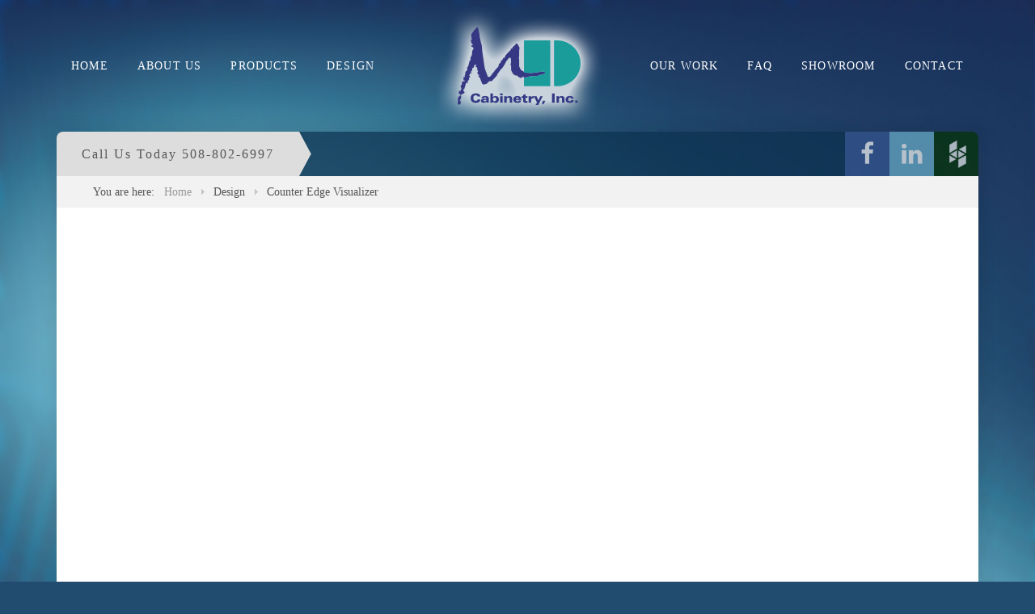

--- FILE ---
content_type: text/html; charset=utf-8
request_url: https://mdcabinetry.com/design/counter-edge-visualizer.html
body_size: 21839
content:

 


<!DOCTYPE html>

<html xmlns="http://www.w3.org/1999/xhtml" xml:lang="en-gb" lang="en-gb" >

<head>

<base href="https://mdcabinetry.com/design/counter-edge-visualizer.html" />
	<meta http-equiv="content-type" content="text/html; charset=utf-8" />
	<meta name="keywords" content="kitchen,cabinet,counter top,kitchen cabinet,counters,kitchen counter,bathroom,kitchen remodeling,custom kitchen cabinet,cabinetry,kitchen design,Raynham,Boston,Worcester.MA,Mass,southern New England,Massachusetts,Rhode Island,RI,Brockton,Southeastern,Brockton, Springfield" />
	<meta name="description" content="Kitchen cabinets for kitchen remodeling and smart cabinet design for your special kitchen or bathroom or countertop remodeling needs in Massachusetts or Rhode Island" />
	<title>Our Products - M.D. Cabinetry - Kitchen &amp; Bathroom Cabinets</title>
	<link href="/templates/j51_revolve/favicon.ico" rel="shortcut icon" type="image/vnd.microsoft.icon" />
	<link href="/templates/j51_revolve/css/bootstrap.css" rel="stylesheet" type="text/css" />
	<link href="/templates/j51_revolve/css/typo.css" rel="stylesheet" type="text/css" />
	<link href="/templates/j51_revolve/css/jstuff.css" rel="stylesheet" type="text/css" />
	<link href="/templates/j51_revolve/css/animate.css" rel="stylesheet" type="text/css" />
	<link href="/templates/j51_revolve/css/vegas.css" rel="stylesheet" type="text/css" />
	<link href="/templates/j51_revolve/css/font-awesome.css" rel="stylesheet" type="text/css" />
	<link href="/templates/j51_revolve/css/nexus.css" rel="stylesheet" type="text/css" />
	<link href="/plugins/system/mediabox_ck/assets/mediaboxck.css?ver=2.6.0" rel="stylesheet" type="text/css" />
	<style type="text/css">

			#mbCenter, #mbToolbar {
	background-color: #1a1a1a;
	-webkit-border-radius: 10px;
	-khtml-border-radius: 10px;
	-moz-border-radius: 10px;
	border-radius: 10px;
	-webkit-box-shadow: 0px 5px 20px rgba(0,0,0,0.50);
	-khtml-box-shadow: 0px 5px 20px rgba(0,0,0,0.50);
	-moz-box-shadow: 0px 5px 20px rgba(0,0,0,0.50);
	box-shadow: 0px 5px 20px rgba(0,0,0,0.50);
	/* For IE 8 */
	-ms-filter: "progid:DXImageTransform.Microsoft.Shadow(Strength=5, Direction=180, Color='#000000')";
	/* For IE 5.5 - 7 */
	filter: progid:DXImageTransform.Microsoft.Shadow(Strength=5, Direction=180, Color='#000000');
	}
	
	#mbOverlay {
		background-color: #000000;
		
	}
	
	#mbCenter.mbLoading {
		background-color: #1a1a1a;
	}
	
	#mbBottom {
		color: #999999;
	}
	
	#mbTitle, #mbPrevLink, #mbNextLink, #mbCloseLink, #mbPlayLink, #mbPauseLink, #mbZoomMinus, #mbZoomValue, #mbZoomPlus {
		color: #ffffff;
	}
		
	</style>
	<script type="application/json" class="joomla-script-options new">{"csrf.token":"d5a62401eefeaba64c61fb3ad92ced04","system.paths":{"root":"","base":""},"joomla.jtext":{"MEDIABOXCK_SHARE":"Share","MEDIABOXCK_EMAIL":"Email"}}</script>
	<script src="/media/com_wrapper/js/iframe-height.min.js?2c1dafbff429385399f1aaedc30a3284" type="text/javascript"></script>
	<script src="/media/system/js/mootools-core.js?2c1dafbff429385399f1aaedc30a3284" type="text/javascript"></script>
	<script src="/media/system/js/core.js?2c1dafbff429385399f1aaedc30a3284" type="text/javascript"></script>
	<script src="/media/system/js/mootools-more.js?2c1dafbff429385399f1aaedc30a3284" type="text/javascript"></script>
	<script src="/media/jui/js/jquery.min.js?2c1dafbff429385399f1aaedc30a3284" type="text/javascript"></script>
	<script src="/media/jui/js/jquery-noconflict.js?2c1dafbff429385399f1aaedc30a3284" type="text/javascript"></script>
	<script src="/media/jui/js/jquery-migrate.min.js?2c1dafbff429385399f1aaedc30a3284" type="text/javascript"></script>
	<script src="/media/jui/js/bootstrap.min.js?2c1dafbff429385399f1aaedc30a3284" type="text/javascript"></script>
	<script src="/templates/j51_revolve/js/modernizr.custom.js" type="text/javascript"></script>
	<script src="/plugins/system/mediabox_ck/assets/mediaboxck.min.js?ver=2.9.1" type="text/javascript"></script>
	<script type="text/javascript">

						Mediabox.scanPage = function() {
							var links = jQuery('a').filter(function(i) {
								if ( jQuery(this).attr('class') 
										&& jQuery(this).data('mediaboxck_done') != '1') {
									var patt = new RegExp(/^mediabox/i);
									return patt.test(jQuery(this).attr('class'));
								}
							});
							if (! links.length) return false;

							new Mediaboxck(links, {
								overlayOpacity : 	0.7,
								resizeOpening : 	1,
								resizeDuration : 	240,
								initialWidth : 		320,
								initialHeight : 	180,
								fullWidth : 		'0',
								defaultWidth : 		'640',
								defaultHeight : 	'360',
								showCaption : 		1,
								showCounter : 		1,
								loop : 				0,
								isMobileEnable: 	1,
								// mobileDetection: 	'resolution',
								isMobile: 			true,
								mobileResolution: 	'640',
								attribType :		'class',
								showToolbar :		'0',
								diapoTime :			'3000',
								diapoAutoplay :		'0',
								toolbarSize :		'normal',
								medialoop :		false,
								showZoom :		0,
								share :		0,
								download :		0,
								theme :		'default',
								counterText: '({x} of {y})',
							}, null, function(curlink, el) {
								var rel0 = curlink.className.replace(/[[]|]/gi," ");
								var relsize = rel0.split(" ");
								return (curlink == el) || ((curlink.className.length > 8) && el.className.match(relsize[1]));
							});
						};
					jQuery(document).ready(function(){
						Mediabox.scanPage();
					});

	</script>


<meta name="viewport" content="width=device-width, initial-scale=1, maximum-scale=1"/>
<meta property="og:title" content="M.D. Cabinetry - Custom Cabinetry for every room in your home - Raynham, MA" />
<meta property="og:image" content="http://mdcabinetry.com/images/md-cabinetry-social.jpg" />
<link rel="stylesheet" href="/templates/j51_revolve/css/responsive.css" type="text/css" />

<style type="text/css">
@media only screen and (min-width: 960px) and (max-width: 1140px) {
}

/* Responsive */
@media only screen and (max-width: 1140px) {
.wrapper960 {width:100% !important;}
.hornav {display:none !important;}
.slicknav_menu {display:block;}
#content, .content-head {border-radius: 0;}
}
</style>

<link rel="stylesheet" type="text/css" href="http://fonts.googleapis.com/css?family=Ubuntu:300,400" /> 
<style type="text/css">
/* Styling */
body, input, button, select, textarea {font-family:Ubuntu }
body {font-size: 14px; color:#636363;}
h1{font-family:Ubuntu }
h2{font-family:Ubuntu }
h2, h2 a:link, h2 a:visited {color: #3d3d3d ; }
.module h3, .module_menu h3, h3 {font-family:Ubuntu; color: #26415c;}
.hornav{font-family:Ubuntu }

.logo a {left:0px}
.logo a {top:0px}

a {color: #4246b3 }
hr:before {color: #4246b3 !important;}

h1.logo-text a {color: #ffffff;}
p.site-slogan {color: #575757 }

.hornav ul li a  {color: #ffffff }
.hornav ul ul {background-color: #ffffff }

/* Layout */
.sidecol_a {width: 25% }
.sidecol_b {width: 34% }
.maincontent {padding: 40px 50px 30px;}

  
	.sidecol_a {float:left; padding-left: 10px;}
	.sidecol_b {float:right; padding-right: 10px;}
	#content_remainder {float:left;}

/* Sidecolumn background color */
.backgrounds .sidecol_a , .backgrounds .sidecol_b, .sidecol_a, .sidecol_b {
	background-color: #ffffff;
}
/* Body */
body {background-color: #224b70;}
#body_bg {
	background: url(/images/bg_style4b.jpg) 50% 0% no-repeat fixed;
}
/* Social Icons Colour */
.social-houzz:hover {
	background-color: ;
}
#socialmedia ul li a [class^="fa-"]::before, #socialmedia ul li a [class*=" fa-"]::before {color: #ffffff}

/* Wrapper Width */
.wrapper960, .backgrounds .content_background {width: 1140px ;}

/* Button Colour */
.btn, .btn-group.open .btn.dropdown-toggle, .input-append .add-on, .input-prepend .add-on, .pager.pagenav a, .btn-primary:active, 
.btn-primary.active, .btn-primary.disabled, .btn-primary[disabled], .btn:hover, .slidesjs-next.slidesjs-navigation, .slidesjs-previous.slidesjs-navigation {
	background-color: #84a2bf;
}
.btn:hover, .readmore .btn:hover, .dropdown-toggle:hover {background-color: #384d61; color: #ffffff;}
.dropdown-toggle, .label-info[href], .badge-info[href]  {
	background-color: #84a2bf;
} 

/* Top Menu */
.slicknav_menu {background:#384d61}
.slicknav_btn {background:rgba(0,0,0,0.35)}

/* Slogan/Social */
.content-head {
	background-color: rgba(11,47,78, 0.7);
}

/* Showcase */

/* Top-1# Module Background */
#container_top1_modules {
	background-color: rgba(255,255,255, 1.0);
}

/* Top-2# Module Background */
#container_top2_modules {
	background: url(/) no-repeat fixed;
}
#container_top2_modules {
	background-color: rgba(74,102,129, 0.7);
}

/* Top-3# Module Background */
#container_top3_modules {
	background: url(/) no-repeat fixed;
}
#container_top3_modules {
	background-color: rgba(242,242,242, 1.0);
}

/* Article Background Color */
#container_main {
	background-color: rgba(255,255,255, 1.0 );
}

/* Bottom-1 Modules */
#container_bottom1_modules {
	background: url(/) no-repeat fixed;
}
#container_bottom1_modules {
	background-color: rgba(74,102,129, 0.7 );
}

/* Bottom-2 Modules */
#container_bottom2_modules {
	background-image: url(/);
}
#container_bottom2_modules {
	background-color: rgba(255,255,255, 1.0 );
}

/* Base Modules */
#container_base .wrapper960, #container_footermenu, #container_copyright {
	background-color: rgba(11,47,78, 1.0 );
}

/* Responsive Options */

								
		@media only screen and ( max-width: 767px ) {
	.showcase {display:inline;}
	.mobile_showcase {display:none;}
	}
	/* Custom Reponsive CSS */
   
   

 /* Module Container Padding */



/*--Load Custom Css Styling--*/
p.site-slogan{
padding: 0 31px !important;
}
</style>

<link rel="stylesheet" href="/templates/j51_revolve/css/custom.css" type="text/css" />


<!-- Modernizr-->
<!-- Animate on Scroll-->
<script type="text/javascript">
    Modernizr.load({  
      test: Modernizr.touch,  
      yep : '', 
      nope: '/templates/j51_revolve/js/jquery.visible.js'  
    });  
</script>

<!-- Responsive stacking order -->
<script type="text/javascript">
jQuery(document).load(jQuery(window).bind("resize", listenWidth));

    function listenWidth( e ) {
        if(jQuery(window).width()<959)
        {
            jQuery("#sidecol_b").remove().insertAfter(jQuery("#content_remainder"));
        } else {
            jQuery("#sidecol_b").remove().insertBefore(jQuery("#content_remainder"));
        }
        if(jQuery(window).width()<959)
        {
            jQuery("#sidecol_a").remove().insertAfter(jQuery("#content_remainder"));
        } else {
            jQuery("#sidecol_a").remove().insertBefore(jQuery("#content_remainder"));
        }
    }
</script>

<!-- Hornav Responsive Menu -->
<script type="text/javascript" src="/templates/j51_revolve/js/responsive-nav/responsive-nav.js" charset="utf-8"></script>

<!-- Vegas Background Slideshow -->
<script type="text/javascript" src="/templates/j51_revolve/js/jquery.vegas.js" charset="utf-8"></script>
<script type="text/javascript">
(function($) {"use strict";
    $(document).ready(function() {
        $('body').vegas({
            delay: ,
            timer: false,
            slides: [
                        ]
        });
    });
})(jQuery);
</script>

<!-- Load scripts.js -->
<script type="text/javascript" src="/templates/j51_revolve/js/scripts.js" charset="utf-8"></script>





<!-- <link rel="stylesheet" href="http://basehold.it/27"> -->






</head>

<body class=""> 
<script async src='https://tag.simpli.fi/sifitag/6c4b6530-b69e-0135-4067-067f653fa718'></script>
	<div id="body_bg" style="background-position: 50% 0%" data-stellar-background-ratio="0.15">

		<div id="container_spacer1" class="j51container"><div class="wrapper960">

		        
		        
			</div></div>

	<div id="header_bg">

		<div id="container_header" class="j51container">

			<div id="header"><div class="wrapper960">

				
<div id="logo">
    <div class="logo_container">    
  <div class="logo"> <a href="/index.php" title="">
                <img class="logo-image" src="/templates/j51_revolve/images/logo.png" alt="Logo" />
            </a> </div>
  </div>
  </div>     
<div class="clear"></div>
				
    <div class="hornavmenu">
                            <div class="hornav">
                    
<ul class="menu" id="moomenu">
<li class="item-595"><a href="/" >Home</a></li><li class="item-464"><a href="/kitchen-cabinet-aboutus.html" >About Us</a></li><li class="item-571 deeper parent"><a href="/kitchen-cabinet-products.html" >Products</a><ul><li class="item-572"><a href="/kitchen-cabinet-products/cabinetry.html" >Cabinetry</a></li><li class="item-576"><a href="/kitchen-cabinet-products/hardware.html" >Hardware</a></li><li class="item-577"><a href="/kitchen-cabinet-products/countertops.html" >Countertops</a></li></ul></li><li class="item-608 active deeper parent"><a>Design</a>
<ul><li class="item-596"><a href="/design/kitchen-cabinet-design.html" >Design &amp; Planning</a></li><li class="item-609"><a href="/design/kitchen-visualizer.html" >Kitchen Visualizer</a></li><li class="item-610"><a href="/design/bathroom-visualizer.html" >Bathroom Visualizer</a></li><li class="item-611 current active"><a href="/design/counter-edge-visualizer.html" >Counter Edge Visualizer</a></li></ul></li><li class="item-575"><a href="/kitchen-cabinet-ourwork.html" >Our Work</a></li><li class="item-607"><a href="/faq.html" >FAQ</a></li><li class="item-598"><a href="/kitchen-cabinet-location.html" >Showroom</a></li><li class="item-583"><a href="/kitchen-cabinet-contactus.html" >Contact</a></li></ul>

                </div>
                </div>
    <div class="clear"></div>





			</div></div>

		</div>

	</div>

		<div id="content-outer">

			<div id="content" class="wrapper960">

				<div class="content-head">

					
					<p class="site-slogan">Call Us Today 508-802-6997</p>

					
						<div id="socialmedia">   
        <ul id="navigation">
               
             
                            <li class="social-facebook"><a href="#" onclick="window.open('https://www.facebook.com/login.php?next=https%3A%2F%2Fwww.facebook.com%2Fsharer%2Fsharer.php%3Fu%3Dhttp%253A%252F%252Fmdcabinetry.com/design/counter-edge-visualizer.html%252F&display=popup', 'StatusBar', 'toolbar=yes,resizable=yes,scrollbars=yes,width=500,height=500,left=0,top=0');" target="_blank" title="Share on Facebook"><i class="fa fa-facebook"></i></a></li>
             
             
             
             
             
             
             
             
                            <li class="social-linkedin"><a href="#" onclick="window.open('https://www.linkedin.com/shareArticle?mini=true&url=mdcabinetry.com/design/counter-edge-visualizer.html%2F', 'StatusBar', 'toolbar=yes,resizable=yes,scrollbars=yes,width=500,height=500,left=0,top=0');" target="_blank" title="Share on LinkedIn"><i class="fa fa-linkedin"></i></a></li>
             
             
             
             
             
             

                            <li class="social-houzz">
                    <a href="http://www.houzz.com/pro/mdcabinetryincma/md-cabinetry-inc" target="_blank" title="houzz">
                        <i class="fa houzz"></i>
                    </a>
                </li>
            

        </ul>
    </div>  
					<div class="clearfix"></div>

				</div>

				
				




				


			    
			    <div id="container_top3_modules" class="j51container" style="background-position: 50% 0%" data-stellar-background-ratio="0.5">

				

    <div id="top3_modules" class="block_holder clearfix">

                                
    
    </div>



<div id="breadcrumb">
    
		<div class="module ">
			<div class="module_surround">
								<div class="module_content">
				<div aria-label="Breadcrumbs" role="navigation">
	<ul itemscope itemtype="https://schema.org/BreadcrumbList" class="breadcrumb">
					<li>
				You are here: &#160;
			</li>
		
						<li itemprop="itemListElement" itemscope itemtype="https://schema.org/ListItem">
											<a itemprop="item" href="/" class="pathway"><span itemprop="name">Home</span></a>
					
											<span class="divider">
							<img src="/templates/j51_revolve/images/system/arrow.png" alt="" />						</span>
										<meta itemprop="position" content="1">
				</li>
							<li itemprop="itemListElement" itemscope itemtype="https://schema.org/ListItem">
											<span itemprop="name">
							Design						</span>
					
											<span class="divider">
							<img src="/templates/j51_revolve/images/system/arrow.png" alt="" />						</span>
										<meta itemprop="position" content="2">
				</li>
							<li itemprop="itemListElement" itemscope itemtype="https://schema.org/ListItem" class="active">
					<span itemprop="name">
						Counter Edge Visualizer					</span>
					<meta itemprop="position" content="3">
				</li>
				</ul>
</div>
				</div> 
			</div>
		</div>
	
    <div class="clear"></div>
</div>

				</div>

				


				<div id="container_main" class="j51container">

				

<!--Setting up Layout for MainContent and Side Columns. Check to see if modules are enabled or disabled in the sidecolumns-->

<div id ="main" class="block_holder">

<!--Sidecol & content background -->  
    <div class="backgrounds">
        

        
        <div class="content_full"></div>
    </div>
<!--End Sidecol & content background -->  

<!--Side Columns Layout-->                          
       
    
<!--End Side Columns Layout-->

<!--Find Content width and show component area-->
<div id="content_full" class="side_margins content_full">

    <!--Modules ContentTop-->
                        
        <!--End Modules ContentTop-->

        <div class="maincontent">
                <div class="message">
                                            <div id="system-message-container">
	</div>

                                    </div>
            <div class="contentpane">
		<iframe 		id="blockrandom"
		name="iframe"
		src="http://www.msistone.com/countertop-edge-profile/?iscustomer"
		width="100%"
		height="900px"
		scrolling="no"
		frameborder="0"
					title="Our Products"
				class="wrapper">
		This option will not work correctly. Unfortunately, your browser does not support inline frames.	</iframe>
</div>
 <div class="clear"></div>
        </div>

    <!--Modules ContentBottom-->
                        
        <!--End Modules ContentBottom-->

</div>
<div class="clear"></div>
<!--End Content width and show component area-->
           
            

</div>
<div class="clear"></div>
				</div>



				


				
			

			</div>

			<div class="clearfix"></div>

		</div>



		
<div id="container_base" class="j51container">
	<div class="wrapper960">
		<div id ="base1_modules" class="block_holder">
											
				
		</div>
		<div id ="base2_modules" class="block_holder">
						
							<div id="wrapper_base-2" class="block_holder_margin">
												<div class="base-2" style="width:50%;">
		<div class="module ">
			<div class="module_surround">
													<div class="module_header">
					<h3 class="">Showroom Location</h3>
					<span class="hairline"></span>
				</div>
								<div class="module_content">
				

<div class="custom"  >
	<p>1442 Broadway<br />Raynham, Massachusetts 02767</p>
<p>Phone: 508-802-6997</p>
<p><a href="/kitchen-cabinet-contactus.html#bottom2_modules">Directions</a></p></div>
				</div> 
			</div>
		</div>
	</div>								<div class="base-2" style="width:50%;">
		<div class="module ">
			<div class="module_surround">
								<div class="module_content">
				

<div class="custom"  >
	<p style="text-align: center;"><a title="M.D. Cabinetry, Inc. BBB Business Review" href="http://www.bbb.org/boston/business-reviews/cabinets/m-d-cabinetry-inc-in-raynham-ma-74532/#bbbonlineclick"><img style="border: 0;" src="https://seal-boston.bbb.org/seals/blue-seal-120-61-m-d-cabinetry-inc-74532.png" alt="M.D. Cabinetry, Inc. BBB Business Review" width="137" height="70" hspace="40" data-pin-nopin="true" /></a></p>
<p style="text-align: center;"><a class="facebook" title="Find us on Facebook" href="https://www.facebook.com/MD-Cabinetry-INC-516257555071229/" target="_blank" rel="noopener noreferrer"><img src="/images/find-us-on-facebook.png" alt="Visit Us on Facebook" /></a></p></div>
				</div> 
			</div>
		</div>
	</div>																<div class="clear"></div>
		    </div>		
		    							
		
						</div>
	</div>

	
		
</div>

<div id="container_footermenu" class="j51container">
		<div class="wrapper960">
					<div id="footermenu">
				 
<ul class="menu">
<li class="item-516"><a href="/privacy-policy.html" >Privacy Policy</a></li><li class="item-623"><a href="/site-map.html" >Site Map</a></li></ul>
				 <div class="clear"></div>
			</div>
					<div id="copyright">
						<p>All rights reserved © 2016 M.D. Cabinetry, Inc.</p>
					</div>
			<div class="clear"></div>
		</div>
	</div>
	</div>

	</div>

	

<script>
  (function(i,s,o,g,r,a,m){i['GoogleAnalyticsObject']=r;i[r]=i[r]||function(){
  (i[r].q=i[r].q||[]).push(arguments)},i[r].l=1*new Date();a=s.createElement(o),
  m=s.getElementsByTagName(o)[0];a.async=1;a.src=g;m.parentNode.insertBefore(a,m)
  })(window,document,'script','https://www.google-analytics.com/analytics.js','ga');

  ga('create', 'UA-78539767-1', 'auto');
  ga('send', 'pageview');

</script>


<!-- Stellar -->

<script type="text/javascript" src="/templates/j51_revolve/js/jquery.stellar.js" charset="utf-8"></script>

<script type="text/javascript">

	if (Modernizr.touch) {   

    } else {   

        jQuery(window).stellar({

		horizontalScrolling: false

	}); 

}  

</script>



</body> 

</html>

--- FILE ---
content_type: text/css
request_url: https://mdcabinetry.com/templates/j51_revolve/css/jstuff.css
body_size: 16884
content:
/* IcoMoon */
@font-face {
  font-family: 'IcoMoon';
  src: url('../fonts/IcoMoon.eot');
  src: url('../fonts/IcoMoon.eot?#iefix') format('embedded-opentype'), url('../fonts/IcoMoon.woff') format('woff'), url('../fonts/IcoMoon.ttf') format('truetype'), url('../fonts/IcoMoon.svg#IcoMoon') format('svg');
  font-weight: normal;
  font-style: normal;
}
/* Login Form */
#form-login-username input,
#form-login-password input {
  margin: 0;
}
.input-append .add-on,
.input-prepend .add-on {
  padding: 4px 10px;
}
#login-form ul a {
  padding: 8px 0;
}
.form-search .radio input[type="radio"],
.form-search .checkbox input[type="checkbox"],
.form-inline .radio input[type="radio"],
.form-inline .checkbox input[type="checkbox"] {
  margin-left: 0;
  margin-right: 9px;
  margin-top: 9px;
}
/* START STYLING FOR (MENU ITEM -- LIST ALL CONTACT CATEGORIES, LIST CONTACTS IN A CATEGORY, SINGLE CONTACT, FEATURED CONTACT) */
/* Start Styling for Contact - Slider */
.contact {
  padding: 0px;
}
.contact li:before {
  display: none;
}
#contact-slider {
  margin-top: 10px;
}
#contact-slider .pane-toggler-down,
#contact-slider .pane-toggler {
  margin-bottom: 1px;
  margin-top: 0px;
  padding: 5px;
  background-color: #eee;
  border: solid 1px #ccc;
}
#contact-slider a,
#contact-slider h3 {
  text-decoration: none;
  font-size: 14px;
  border: none;
}
#contact-slider .contact-form,
#contact-slider .contact-image,
#contact-slider .contact-miscinfo {
  margin: 10px 0px;
}
#contact-slider .pane-slider {
  padding: 0px 10px;
  border: solid 1px #ccc;
  clear: both;
}
.contact-category h2 {
  padding: 10px 0 0 10px !important;
}
/* Forms */
#login-form .icon-arrow-right {
  display: none;
}
/* Single Contact Form H3 header */
.contact h3 {
  margin-bottom: 20px;
  margin-top: 20px;
  padding: 5px;
  border-bottom-width: 1px;
  border-bottom-style: solid;
  border-bottom-color: #ccc;
}
/* Contact Tabs */
dl.tabs {
  float: left;
  margin: 50px 0 0 0;
  z-index: 50;
  clear: both;
}
dl.tabs h3 {
  margin: 0px;
  padding: 0px;
}
dl.tabs dt {
  float: left;
  padding: 4px 10px;
  border-left: 1px solid #ccc;
  border-right: 1px solid #ccc;
  border-top: 1px solid #ccc;
  margin-right: 3px;
  background: #f0f0f0;
  color: #666;
}
dl.tabs dt.open {
  background: #F9F9F9;
  border-bottom: 1px solid #F9F9F9;
  z-index: 100;
  color: #000;
}
div.current {
  clear: both;
  border: 1px solid #ccc;
  padding: 10px 10px;
}
div.current dd {
  padding: 0;
  margin: 0;
}
dl#content-pane.tabs {
  margin: 1px 0 0 0;
}
/* Mod Languages */
.lang-inline li a {
  background: none repeat scroll 0 0 rgba(0, 0, 0, 0);
  display: inline-block;
  padding: 0;
}
.mod-languages ul li {
  display: inline-block;
  padding: 0px 2px;
}
/* Mod Stats  */
.stats-module dl {
  margin: 10px 0 10px 0;
}
.stats-module dt {
  float: left;
  margin: 0 10px 0 0;
  font-weight: bold;
}
.stats-module dt,
.stats-module dd {
  padding: 2px 0 2px 0;
}
/* Search Results */
.search-results dt.result-title {
  font-size: 140%;
  font-weight: normal;
  padding: 3px 0 10px 0;
  text-transform: none;
}
.search-results dd.result-category {
  color: #888888;
  font-size: 13px;
  font-style: italic;
  margin: 0 0 5px;
}
.search-results dd.result-created {
  border-bottom: 1px solid #EEEEEE;
  color: #888888;
  font-size: 10px;
  margin-bottom: 10px;
  padding: 0 0 6px;
  text-align: right;
}
#searchForm .btn {
  margin-top: 8px;
  padding: 0 4px;
}
/* Misc  */
ul#archive-items li {
  list-style: none;
  padding: 0px;
  margin: 0px;
  background-image: none;
}
#mailto-window h2 {
  color: #000000;
}
#mailto-window {
  background: #f5f5f5;
  padding: 15px;
  border: solid 1px #ddd;
  position: relative;
}
#mailto-window label {
  width: 10em;
}
.mailto-close {
  position: absolute;
  right: 0;
  top: 5px;
  background: none;
}
.mailto-close a {
  background: #f5f5f5 url(../images/close.png) no-repeat !important;
  min-width: 25px;
  display: block;
  min-height: 25px;
  overflow: visible;
}
.mailto-close a span {
  position: absolute;
  left: -3000px;
  top: -3000px;
  display: inline;
}
#mailto-window .inputbox {
  background: url("../images/content_bg.gif") repeat-x scroll 0 0 #ffffff;
  border: 1px solid #ccc;
  padding: 3px;
}
#mailto-window p {
  margin-top: 20px;
}
#mailto-window button {
  margin: 0 5px 0 0;
}
.clr {
  clear: both;
}
body.contentpane {
  background: none repeat scroll 0 0 #FFFFFF;
}
body.contentpane {
  margin: 10px;
  text-align: left;
  width: auto;
}
/* Edit */
.nav-tabs {
  margin-left: 0 !important;
}
.nav-tabs li {
  list-style: none;
}
.nav-tabs > li > a {
  border: 1px solid rgba(0, 0, 0, 0);
  border-radius: 4px 4px 0 0;
  line-height: 20px;
  padding-bottom: 8px;
  padding-top: 8px;
}
/* -- JOOMLA 3 -- */
/* Buttons */
.content_vote .btn,
.btn.dropdown-toggle {
  display: inline-block;
  *display: inline;
  *zoom: 1;
  padding: 4px 14px;
  margin-bottom: 0;
  font-size: 13px;
  line-height: 18px;
  *line-height: 18px;
  text-align: center;
  vertical-align: middle;
  cursor: pointer;
  color: #333;
  text-shadow: 0 1px 1px rgba(255, 255, 255, 0.75);
  *margin-left: .3em;
  -webkit-box-shadow: inset 0 1px 0 rgba(255, 255, 255, 0.2), 0 1px 2px rgba(0, 0, 0, 0.05);
  -moz-box-shadow: inset 0 1px 0 rgba(255, 255, 255, 0.2), 0 1px 2px rgba(0, 0, 0, 0.05);
  box-shadow: inset 0 1px 0 rgba(255, 255, 255, 0.2), 0 1px 2px rgba(0, 0, 0, 0.05);
}
.dropdown-menu.actions {
  padding: 5px 0;
}
.btn .caret {
  border-top: 4px solid #FFFFFF !important;
}
/*search*/
#search label {
  display: none;
}
/*remove list style from buttons and bootstrap dropdown menus*/
.btn-group > .btn,
.btn-group > .dropdown-menu {
  list-style: none outside none;
}
/*web links and article category list*/
.list-striped,
.row-striped {
  list-style: none outside none !important;
}
ul.category {
  margin-left: 0px;
}
.icon-arrow-right {
  margin-top: 1px;
}
/*featured articles*/
.items-more ul {
  list-style: none !important;
  margin-left: 0px;
}
.contact-links ul {
  list-style: none outside none !important;
  margin-left: 0px;
}
/*slider styling for contacts form*/
div.contact div#slide-contact.accordion {
  margin-bottom: 18px;
  margin-top: 20px;
}
div.contact div#slide-contact.accordion div.accordion-group {
  margin-bottom: 2px;
  border: 1px solid rgba(0, 0, 0, 0.2);
  -webkit-border-radius: 4px;
  -moz-border-radius: 4px;
  border-radius: 4px;
}
div#slide-contact.accordion div.accordion-group div.accordion-heading {
  border-bottom: 0;
}
div.contact div#slide-contact.accordion div.accordion-group div.accordion-heading strong a.accordion-toggle {
  display: block;
  padding: 8px 15px;
}
div.contact div#slide-contact.accordion div.accordion-group div#basic-details.accordion-body div.accordion-inner {
  padding: 9px 15px;
  border-top: 1px solid rgba(255, 255, 255, 0.2);
}
#container_main .wrapper960 .collapse {
  overflow: hidden !important;
}
/* Registration Form */
.registration h1 {
  margin-bottom: 15px;
}
#member-registration legend {
  display: none;
}
/*All Sliders styling*/
.accordion {
  margin-bottom: 18px;
}
.accordion-group {
  margin-bottom: 2px;
  border: 1px solid #e5e5e5;
  -webkit-border-radius: 4px;
  -moz-border-radius: 4px;
  border-radius: 4px;
}
.accordion-heading {
  border-bottom: 0;
}
.accordion-heading .accordion-toggle {
  display: block;
  padding: 8px 15px;
}
.accordion-toggle {
  cursor: pointer;
}
.accordion-inner {
  padding: 9px 15px;
  border-top: 1px solid rgba(255, 255, 255, 0.2);
}
/*primary buttons*/
/*button color*/
.btn-primary {
  background-color: #F5F5F5;
  background-image: -moz-linear-gradient(center top, #99cc00, #99cc66);
  background-repeat: repeat-x;
  border-color: rgba(0, 0, 0, 0.1) rgba(0, 0, 0, 0.1) rgba(0, 0, 0, 0.25);
  color: #FFFFFF;
  text-shadow: 0 -1px 0 rgba(0, 0, 0, 0.25);
}
/*button color on hover and active*/
.btn-primary:hover,
.btn-primary:active,
.btn-primary.active,
.btn-primary.disabled,
.btn-primary[disabled] {
  color: #000;
  background-color: #fff;
  *background-color: #fff;
}
/* Breadcrumbs */
.breadcrumb {
  padding: 0 10px;
  margin: 2px 0 18px;
  list-style: none;
}
.breadcrumb li {
  display: inline-block;
  *display: inline;
  *zoom: 1;
}
.breadcrumb .divider {
  padding: 0 5px;
  color: #ccc;
}
.breadcrumb .active {
  color: #999;
}
.breadcrumb {
  background-color: transparent;
  background-image: none;
  border: none;
  box-shadow: none;
}
/* Content Rating */
.content_rating {
  padding: 0 0 5px;
}
/* Article Header */
.page-header {
  border-bottom: none;
  margin: 0px;
}
.categories-list .page-header {
  padding-bottom: 10px;
}
/* Button Group */
.btn.dropdown-toggle {
  padding: 4px 6px;
  border: none !important;
}
.dropdown-menu > li > a {
  padding: 3px 10px;
}
.icon-cog {
  margin: 2px;
  color: rgba(255, 255, 255, 0.8);
  text-shadow: none;
}
.btn-group {
  margin: 0px 10px;
  right: 0;
  position: absolute;
}
.btn-toolbar .btn-group {
  position: relative;
}
.btn-toolbar .btn {
  display: inline-block;
  *display: inline;
  *zoom: 1;
  padding: 4px 14px;
  margin-bottom: 0;
  font-size: 13px;
  line-height: 18px;
  *line-height: 18px;
  text-align: center;
  vertical-align: middle;
  cursor: pointer;
  *margin-left: .3em;
  -webkit-box-shadow: inset 0 1px 0 rgba(255, 255, 255, 0.2), 0 1px 2px rgba(0, 0, 0, 0.05);
  -moz-box-shadow: inset 0 1px 0 rgba(255, 255, 255, 0.2), 0 1px 2px rgba(0, 0, 0, 0.05);
  box-shadow: inset 0 1px 0 rgba(255, 255, 255, 0.2), 0 1px 2px rgba(0, 0, 0, 0.05);
  font-weight: normal;
}
a.modal-button {
  margin: 0 0 0 5px !important;
  padding: 4px 14px;
}
.edit form#adminForm fieldset {
  border: none;
}
#jform_publish_up_img,
#jform_publish_down_img {
  margin-top: 1px;
}
/* Editor */
.nav-tabs {
  border-bottom: 1px solid rgba(255, 255, 255, 0.5);
}
.nav-tabs > .active > a,
.nav-tabs > .active > a:hover {
  background-color: rgba(255, 255, 255, 0.7);
  border-color: rgba(255, 255, 255, 0);
}
.modal.btn {
  line-height: 14px;
}
.input-append .add-on,
.input-prepend .add-on {
  text-shadow: none !important;
  color: #ffffff;
}
/* Misc */
.maincontent .blog .icons {
  padding-bottom: 0px;
}
/* Article Images */
.img-fulltext-left {
  float: left;
  margin-top: 10px;
  margin-bottom: 20px;
  margin-right: 20px;
}
.img-intro-left {
  float: left;
  margin-top: 0px;
  margin-bottom: 10px;
  margin-right: 10px;
}
.img-fulltext-right {
  float: right;
  margin-top: 10px;
  margin-bottom: 20px;
  margin-left: 20px;
}
.img-intro-right {
  float: right;
  margin-top: 0px;
  margin-bottom: 10px;
  margin-left: 10px;
}
.img-intro-none {
  float: right;
  margin-top: 10px;
  margin-bottom: 10px;
  margin-left: 10px;
}
.img-fulltext-none {
  float: right;
  margin-top: 10px;
  margin-bottom: 20px;
  margin-left: 20px;
}
.items-leading {
  overflow: hidden;
}
.items-leading .item-image {
  width: auto;
  float: left;
}
.items-leading .item-image img {
  background: none repeat scroll 0 0 rgba(0, 0, 0, 0.1);
  border: 1px solid rgba(0, 0, 0, 0.1);
  padding: 4px;
  margin: 8px 20px 10px 10px;
  display: inline-block;
}
.item-image {
  width: 100%;
  text-align: left;
}
.item-image img {
  background: none repeat scroll 0 0 rgba(0, 0, 0, 0.1);
  border: 1px solid rgba(0, 0, 0, 0.1);
  padding: 4px;
  margin: 8px 0px;
  display: inline-block;
}
/* Category Blog*/
.items-leading {
  margin: 0;
  padding-bottom: 15px;
}
.row-fluid [class*="span"] {
  padding-bottom: 15px;
}
dl.muted:empty {
  display: none;
}
/* Post Less Conversion */
/* Contact Tabs */
dl.tabs {
  float: left;
  margin: 50px 0 0 0;
  z-index: 50;
  clear: both;
}
dl.tabs h3 {
  margin: 0px;
  padding: 0px;
}
dl.tabs dt {
  float: left;
  padding: 4px 10px;
  border-left: 1px solid #ccc;
  border-right: 1px solid #ccc;
  border-top: 1px solid #ccc;
  margin-right: 3px;
  background: #E9E7E0;
  color: #fff;
}
dl.tabs dt.open {
  background: #F4F1EA;
  border-bottom: 1px solid #F9F9F9;
  z-index: 100;
  color: #000;
}
div.current {
  clear: both;
  border: 1px solid #ccc;
  padding: 10px 10px;
}
div.current dd {
  padding: 0;
  margin: 0;
}
dl#content-pane.tabs {
  margin: 1px 0 0 0;
}
/* Article Info */
.maincontent .icons {
  position: relative;
  z-index: 1;
  top: -20px;
}
.article-info-term {
  display: none;
}
.article-info {
  color: #888;
  font-size: 14px;
  padding: 0px;
  position: relative;
  clear: both;
  display: inline-block;
  margin: 0;
  width: 100%;
}
.article-info .actions {
  float: right;
  margin: -10px 0 0;
  width: 50px;
}
dl.article-info {
  clear: both;
  display: inline-block;
  margin: -10px 0 3px;
  text-align: left;
  width: 100%;
}
.articleContent img {
  display: block;
  margin: 20px auto;
}
.article-info dd {
  border-right: 1px solid #CCCCCC;
  display: inline;
  padding: 0 7px 0 0;
}
.article-info dd:last-child {
  border-right: medium none;
}
dd > div {
  display: inline;
}
dl.article-info :nth-child(2) {
  margin-left: 0px;
}
/* Messages */
.message {
  margin-top: -10px;
}
/* Pagination */
.pagination ul {
  margin: 0;
}
.pagination ul li:before {
  display: none;
}
.pagination ul > li > a,
.pagination ul > li > span,
.pagination ul > span > li,
.pagination ul > li > strong {
  -moz-border-bottom-colors: none;
  -moz-border-left-colors: none;
  -moz-border-right-colors: none;
  -moz-border-top-colors: none;
  background-color: #FFFFFF;
  border-color: #DDDDDD;
  border-image: none;
  border-style: solid;
  border-width: 1px 1px 1px 0;
  float: left;
  line-height: 20px;
  padding: 4px 12px;
  text-decoration: none;
  list-style: none;
}
.pagination ul > span:first-child li {
  border-left-width: 1px;
}
/* Frontend Editing */
#modules-form .btn-group,
#adminForm .btn-group {
  right: auto;
  margin-left: 0;
}
#modules-form .form-horizontal .control-label,
#adminForm .form-horizontal .control-label {
  padding-top: 0;
}
#modules-form hr,
#adminForm hr {
  border-color: #eeeeee;
  border-image: none;
  border-left: 0 none;
  border-right: 0 none;
  border-style: solid none;
  border-width: 1px 0;
  margin: 20px 0;
}
#modules-form hr:before,
#adminForm hr:before {
  display: none;
}
#modules-form .btn,
#adminForm .btn,
#modules-form .btn-group.open .btn.dropdown-toggle,
#adminForm .btn-group.open .btn.dropdown-toggle,
#modules-form .input-append .add-on,
#adminForm .input-append .add-on,
#modules-form .input-prepend .add-on,
#adminForm .input-prepend .add-on,
#modules-form .pager.pagenav a,
#adminForm .pager.pagenav a,
#modules-form .btn-primary:active,
#adminForm .btn-primary:active,
#modules-form .btn-primary.active,
#adminForm .btn-primary.active,
#modules-form .btn-primary.disabled,
#adminForm .btn-primary.disabled,
#modules-form .btn-primary[disabled],
#adminForm .btn-primary[disabled] {
  background-color: #f1f1f1;
}
#modules-form .btn:hover,
#adminForm .btn:hover,
#modules-form .btn-group.open .btn.dropdown-toggle:hover,
#adminForm .btn-group.open .btn.dropdown-toggle:hover,
#modules-form .input-append .add-on:hover,
#adminForm .input-append .add-on:hover,
#modules-form .input-prepend .add-on:hover,
#adminForm .input-prepend .add-on:hover,
#modules-form .pager.pagenav a:hover,
#adminForm .pager.pagenav a:hover,
#modules-form .btn-primary:active:hover,
#adminForm .btn-primary:active:hover,
#modules-form .btn-primary.active:hover,
#adminForm .btn-primary.active:hover,
#modules-form .btn-primary.disabled:hover,
#adminForm .btn-primary.disabled:hover,
#modules-form .btn-primary[disabled]:hover,
#adminForm .btn-primary[disabled]:hover {
  background-color: #ffffff;
}
#modules-form .btn,
#adminForm .btn {
  padding: 4px 12px;
  color: #333333;
}
#modules-form .btn.btn-primary,
#adminForm .btn.btn-primary {
  color: #333333;
}
#modules-form .btn:hover,
#adminForm .btn:hover,
#modules-form .btn:focus,
#adminForm .btn:focus {
  border-color: rgba(0, 0, 0, 0.2);
}
#modules-form .btn-success:hover,
#adminForm .btn-success:hover,
#modules-form .btn-success:focus,
#adminForm .btn-success:focus,
#modules-form .btn-success:active,
#adminForm .btn-success:active,
#modules-form .btn-success.active,
#adminForm .btn-success.active,
#modules-form .btn-success.disabled,
#adminForm .btn-success.disabled,
#modules-form .btn-success[disabled],
#adminForm .btn-success[disabled] {
  background-color: #51a351;
  color: #ffffff;
}
#modules-form .btn-danger:hover,
#adminForm .btn-danger:hover,
#modules-form .btn-danger:focus,
#adminForm .btn-danger:focus,
#modules-form .btn-danger:active,
#adminForm .btn-danger:active,
#modules-form .btn-danger.active,
#adminForm .btn-danger.active,
#modules-form .btn-danger.disabled,
#adminForm .btn-danger.disabled,
#modules-form .btn-danger[disabled],
#adminForm .btn-danger[disabled] {
  background-color: #bd362f;
  color: #fff;
}
/* Tags */
.tags {
  margin-left: 0 !important;
}
.tags li {
  padding-left: 0 !important;
}
.tags li:before {
  display: none;
}
.tags li a {
  font-weight: 400;
  margin: 0 5px 0 0;
  padding: 4px 10px;
}


--- FILE ---
content_type: text/css
request_url: https://mdcabinetry.com/templates/j51_revolve/css/custom.css
body_size: 3488
content:
.accordion_toggler_1 a {
	background:url(../images/typo/plus.png) 10px 12px no-repeat;
	padding-left:30px !important;
}
.fsf_faq_question.shown a {
	background:url(../images/typo/minus.png) 10px 12px no-repeat;
	padding-left:30px !important;
}
.accordion_content_1 p {margin-top:10px !important;    margin-left: 20px;}
h4 {
	font-family:Cinzel, sans-serif;
	font-size:22px;
	padding-left:40px;
	background:url(../images/typo/blue-check.png) no-repeat;
}
a:hover {
    color: #8F4C90;
}
#base2_modules p a{color:#B9DEEB;}
#base2_modules p a:hover{color:#fff;}
.contact-us h3 {
    font-size: 2.6em !important;
    font-weight: 100 !important;
    letter-spacing: 0px !important;
	text-transform:none !important;
}
ul.category {
   margin-top: 32px;
}
dt, dd {
    line-height: 1.8em;
}
img.frame-1 {margin: 20px 0px 0px 0px;}
.module:first-of-type .module_surround {
    padding-top: 45px ;
}
.contact img {max-width:125px;}
.contact-form input[type="text"], .contact-form input[type="email"] {width:90%;}
.dl-horizontal:after {
    clear: none;
}
.controls {
    margin-top: 0px; 
    box-shadow: none;
}
.control-group {display:inline-block;}
.form-actions {
    background-color: transparent; 
    border-top: none; 
}
.msg-box textarea {width:90%;}

.list-item{text-align:right;}
.contact-position {font-weight:bold;}
.contact-sml {font-size:60%;}
.list-title {float:left; padding-right:30px;}
span.intro-letter {font-family:Cinzel, sans-serif;
	font-size:150%;}
.facebook img{opacity:0.8;}
.facebook img:hover{opacity:1;}
div.showcase {background-color:#1B2145;}
.top-2 h2 {color:#4CD5E4; 
}
.top-2 p {color:#E7E7E7; font-size:120%;}
.content-head {
     border-radius: 8px 8px 0px 0px;
}
.owl-prev, .owl-next {
    font-size: 150%;
    margin-top: 10px;
    padding: 0px 15px 3px 15px;
 }
 .owl-theme .owl-controls {display:none;}
.testimonials .owl-theme .owl-controls {display:inline;}
#header {
    padding: 0px !important;
}

p.site-slogan {
    letter-spacing: 2px;
    font-size: 16px;
    }
.slicknav_btn {	background: rgba(228, 242, 255, 0.35);
}

blockquote p {
     font-size: 15px;
}
blockquote small {
    
    font-size: 15px;
}
#copyright p {
    
    font-size: 11px;
    font-weight: 400;
    letter-spacing: 0.5px;
    text-transform: none;
}
.cat-img {float:right; margin-left:30px;width:300px;border: 1px solid rgba(0, 0, 0, 0.1);}

.breadcrumb {
     margin: 2px 0;
   
}
.items-leading .item-image img {
	max-width:400px;
    margin: 0px 40px 70px 10px;
}
.cat-div-0 {padding-top:5px !important;border-top: none !important;}

div[class|='cat-div'] {clear:both;padding-top:30px;border-top: #C7C7C7 1px solid;padding-bottom:30px;}
div[class|='cat-div'] h3 a{font-size:26px;color:#5C57CC;}
div[class|='cat-div'] h3 a:hover{color:#923A76;}
@media only screen and (max-width: 1159px) {
	.content-head {
     border-radius: 0px 0px 0px 0px;
	} 
}
@media only screen and (max-width: 958px) {
.owl-theme .owl-controls {display:block;}	
	.items-leading .item-image img {
	max-width:97%;
	width:97%;
    margin: 0px 40px 30px 10px;
}
}
div[class|='leading'] {
    clear: both;
    padding-top: 30px;
    min-height: 320px;
	border-top: #D8D8D8 solid 1px;
    }
div.leading-0 {
   
    border-top: none !important;
}
.wrapper_contentbottom {
    padding: 25px;
    border-top: #C7C7C7 1px solid;
}
.social-houzz {
    background-color: #0b3608;
}
.social-houzz a{
    background: url("../images/typo/houzz-off.png") no-repeat;
}

.slicknav_menu {
    background: #365d77;
}

--- FILE ---
content_type: text/plain
request_url: https://www.google-analytics.com/j/collect?v=1&_v=j102&a=1602190533&t=pageview&_s=1&dl=https%3A%2F%2Fmdcabinetry.com%2Fdesign%2Fcounter-edge-visualizer.html&ul=en-us%40posix&dt=Our%20Products%20-%20M.D.%20Cabinetry%20-%20Kitchen%20%26%20Bathroom%20Cabinets&sr=1280x720&vp=1280x720&_u=IEBAAEABAAAAACAAI~&jid=389510054&gjid=907808508&cid=782968546.1769496828&tid=UA-78539767-1&_gid=319094749.1769496828&_r=1&_slc=1&z=1428833845
body_size: -450
content:
2,cG-KBN48SEG5N